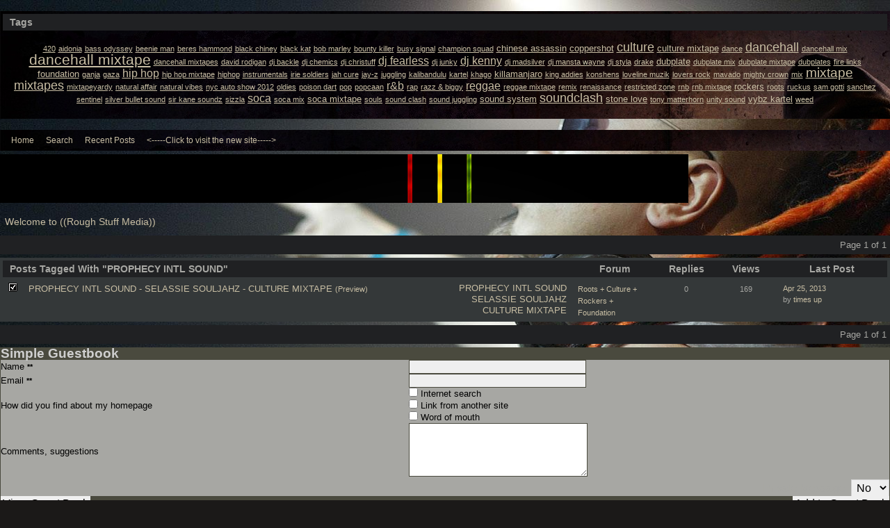

--- FILE ---
content_type: text/html; charset=UTF-8
request_url: https://roughstuffmedia.activeboard.com/forum.spark?aBID=142092&p=90&tag=PROPHECY+INTL+SOUND
body_size: 12149
content:
			<!DOCTYPE HTML PUBLIC "-//W3C//DTD HTML 4.01//EN" "http://www.w3.org/TR/html4/strict.dtd">
			<html xmlns="http://www.w3.org/1999/xhtml">
					
					
			<head>
				
				
		
				<meta property="og:image" content="https://www.sparklit.com/secure/image/forum/activeboard_icon_200.png" />


		<meta name="generator" content="ActiveBoard" />
				<meta http-equiv="Content-Type"	content="text/html; charset=UTF-8">
				<meta name="description" content="RoughStuffMedia.com is the ultimate hub for all things media related on the internet.
Free mixtapes, free promotions, chat rooms, social Networking s">
				<meta name="keywords" content="reggae, music,  media, dancehall, stageshow, jamaica, bobmarley, mixtapes, albums, vybz kartel, beenieman, mavado, bounty killer, marley, sound clash">
				


		<title>Welcome to ((Rough Stuff Media))</title>
		
		<link rel="stylesheet" href="/templates/masterstyle.spark?aBID=142092&45c48cce2e2d7fbdea1afc51c7c6ad26&dev=1" type="text/css">
		<link rel="SHORTCUT ICON" href="http://remnantsarmy.webs.com/Rom%20R%20logo%20RED.jpg">
		
		
				
		<style id="ab-page-style" type="text/css">
/*
==================================================================
CUSTOM STYLES
==================================================================
*/

/* Place all custom style rules here for easy future reference */


		
/*
==================================================================
RESET CSS
==================================================================
*/
html,body{display:block;width:100%;color:#000;background:#FFF;}
body,div,dl,dt,dd,ul,ol,li,h1,h2,h3,h4,h5,h6,pre,code,form,fieldset,legend,input,textarea,p,blockquote,th,td{margin:0;padding:0;}
table{border-collapse:collapse;border-spacing:0;width:100%;}
fieldset,img{border:0;}
address,caption,cite,code,dfn,em,strong,th,var{font-style:normal;font-weight:normal;}
li {list-style:none;}
caption,th {text-align:left;}
h1,h2,h3,h4,h5,h6{font-size:100%;font-weight:normal;}
q:before,q:after{content:'';}
abbr,acronym {border:0;font-variant:normal;}
sup,sub {line-height:-1px;vertical-align: text-top;}
sub {vertical-align:text-bottom;}
input, textarea, select{font-family:inherit;font-size:inherit;font-weight:inherit;}

.clear { clear:both; margin:0; padding:0; height:0; line-height:0; }


/*
==================================================================
THEME SPECIFIC HTML ELEMENTS
==================================================================
*/

table {font-size:inherit;font:100%;}
pre,code,kbd,samp,tt {font-family:monospace;*font-size:108%;line-height:99%;}
abbr,acronym{border-bottom:1px dotted #000;cursor:help;}
em{font-style:italic;}
blockquote,ul,ol,dl{margin:1em;}
ol,ul,dl{margin-left:2em;}
ol li{list-style:decimal outside;}
ul li{list-style:disc outside;}
dl dd{margin-left:1em;}
th,td{padding:0px;}
th{font-weight:bold;text-align:center;}
caption{margin-bottom:.5em;text-align:center;}
p,fieldset,pre{margin-bottom:1em;}
optgroup{font-style:normal;font-weight:bold;}

input,select { padding: 0.1em 0.2em; background:#efefef; border: 1px solid #d1d1d1; }
textarea { border: 1px solid #d1d1d1; box-sizing:border-box;-moz-box-sizing:border-box;-webkit-box-sizing:border-box; }
textarea:focus { background:#F4F4F4; border:1px solid #a1a1a1; }



/*
==================================================================
BODY
==================================================================
*/

html,body {
	background: #1B1918 url(https://s3.amazonaws.com/themes.activeboard.com/14553?AWSAccessKeyId=1XXJBWHKN0QBQS6TGPG2&Expires=1767225600&Signature=voMjv6mxYhVDbl0kvVOAKCzDi%2FI%3D) top center fixed;
	background-attachment:fixed;
}
body {
	color: #A7A7A3; 
	font:16px Verdana, Arial, Helvetica, sans-serif;*font-size:small;*font:x-small;
	line-height:1em; 
	padding-bottom: 4em;
}
a:link, a:active, a:visited { color: #C8BEA4; text-decoration: none; }
a:hover, a:focus { color: #DFDACA; text-decoration: none; }

a.mod { font-weight: bold; color: #C8BEA4; }
a.mod:hover { font-weight: bold; }
a.admin { font-weight: bold; color: #DFDACA; }
a.admin:hover { font-weight: bold; }


/*
==================================================================
HEADERS
==================================================================
*/

h1{font-size:171%;}
h2{font-size:142%;}
h3{font-size:114%;}
h1{margin:1em 0;}
h2,h3{margin:1em 0 0.5em 0;}
h1,h2,h3,h4,h5,h6{font-family:"Trebuchet MS", Arial, Helvetica, sans-serif;}
h1,h2,h3,h4,h5,h6,strong{font-weight:bold;}

h1.pageHeader {
	position: relative;
	width: 980px !important;
	font-size: 171%;
	padding: 0.75em 0 0.5em 0;
	margin: 0 auto;
	color: #8A8A86;
}
.header {
	height:70px; margin: 0 0 .8em; width: 1000px; z-index: 500; position: relative; left: -10px; 
	border-radius: ; -moz-border-radius: ; -webkit-border-radius: ;
}
.header { background:  url(https://s3.amazonaws.com/themes.activeboard.com/2490?AWSAccessKeyId=1XXJBWHKN0QBQS6TGPG2&Expires=1767225600&Signature=dSQee3aSE%2FoYblN3fjrfshei08E%3D); }

.header-logo { text-align: center; margin-bottom: 5px; }


/*
==================================================================
CONTAINERS
==================================================================
*/

.wrap { padding: 0 20px; }
.container { width: 980px !important; margin: 0 auto; }

.gen { font-size: 0.85em; }
.genmed { font-size: 0.8em; }
.gensmall { font-size: 0.7em; }

.pager { text-align: right; padding: 5px; margin-bottom: 5px; background: #202123; }

.inline-section-wrap {}
.section-wrap { background: #343839; border:   ; border-radius:  -moz-border-radius: ; -webkit-border-radius: ; }
.section-wrap, .inline-section-wrap { margin-bottom: 5px; padding: 0.25em; }

.section-wrap, .inline-section-wrap {
	border-radius: ; -moz-border-radius: ; -webkit-border-radius: ;
}

.section-wrap .tr-odd .td, .section-wrap .tr-even .td { background: none; }



/*
==================================================================
TABLE
==================================================================
*/

.table {
	border-collapse: separate; 
	/*font-size: 0.85em;*/
	margin: 0;
}
.th {
	font-size: 0.9em; margin:0; padding:0.3em 0.5em;
	font-family: "Trebuchet MS", Arial, Helvetica, sans-serif;
	color: #A7A7A3;
	background: #202123 ;
}
.th a, .th a:active, .th a:visited { color: ; }
.th a:hover { color: ; }

.tr-odd .td { color: ; background: #2E3233 ; }
.tr-even .td { color: ; background:  ; }

.th-first { text-align: left; padding-left: 10px; }
.th-first.th-last { padding-right: 10px; }
.th-first, .tr-even .td-first { }
.th-last, .tr-even .td-last { }
.th-text { margin:0; padding:0; }

.td, .td-first, .td-last { /*font-size:0.85em;*/ padding: 0.1em 0.5em; }
.tr-first .td { padding-top: 0.5em; }
.td-error { text-align: center; }

.th-first { 
	border-radius:  0 0 ; 
	-moz-border-radius:  0 0 ; 
	-webkit-border-radius:  0 0 ;
}
.th-last {
	border-radius: 0   0;
	-moz-border-radius: 0   0;
	-webkit-border-radius: 0   0;
}
.th-first.th-last {
	border-radius: ; -moz-border-radius: ; -webkit-border-radius: ;
}



/*
==================================================================
FORUM & TOPIC TITLES
==================================================================
*/

a.forum-title, a.forum-title:visited { color: ;  }
a.forum-title:hover { color: ;  }

a.topic-title, a.topic-title:visited { color: ;  }
a.topic-title:hover { color: ;  }



/*
==================================================================
WIDGETS
==================================================================
*/

.widget {
	color: ;
	background: #343839 url(https://s3.amazonaws.com/themes.activeboard.com/2497?AWSAccessKeyId=1XXJBWHKN0QBQS6TGPG2&Expires=1767225600&Signature=8nkl6IBp4VS4wOP5Ziv1ebKTTms%3D);
	margin-bottom: 5px;
	padding: 0.25em;
	border:   ;
	border-radius: ; -moz-border-radius: ; -webkit-border-radius: ;
}
.widget-alt {
	color: ;
	background: #202123 ;
	margin-bottom: 5px;
	padding: 0.25em;
	border-radius: ; -moz-border-radius: ; -webkit-border-radius: ;
}


/* === forum news === */
.news-widget { float: left; }
.news-entry-widget .table { margin-bottom: 0 !important; }

/* === meta === */
.meta-widget { float: right; }

/* === menu === */
.menu-widget { padding: 0; color:#A7A7A3; background: !important; background-color:transparent !important; }
.menu-widget a, .menu-widget a:visited { color:#C8BEA4; }
.menu-widget a:hover { color:#DFDACA; }
.menu-widget .table { margin: 0 !important; width: auto !important; }
.menu-widget .table .ab_menu_item, .menu-widget .table .ab_menu_item_hover { font-size: 12px; padding:  0.25em 0.75em 0.25em 0; text-align: left; width: auto !important; }
.menu-widget .table .ab_menu_item { background: ; }
.menu-widget .table .ab_menu_item_hover { background: ; }
.menu-widget .table .ab_menu_sub_item_div { z-index: 1000; }
.menu-widget .table .ab_menu_sub_item { font-size: 12px; padding:  0.25em 0.5em; background:#343839 ; width: 200px; }
.menu-widget .table .ab_menu_sub_item_hover { background:#343839 ; padding:  0.25em 0.5em; width: 200px; }
.menu-widget .table .ab_menu_sub_item a, .menu-widget .ab_menu_sub_item a:visited { color:; }
.menu-widget .table .ab_menu_sub_item a:hover { color:; } 

/* === chatbox === */
.chatbox-widget { }
.chatbox-nav { padding: 2px; text-align: center; }
.chatbox-text { margin: 0; }
.chatbox-text td { padding: 0px; }
.chatbox-input { font-size: 12px; width: 100%; border: 0px solid black; padding: 2px 2px 2px 5px; height: 16px; box-sizing: border-box; }
.chatbox-widget .table > tbody > tr > td { padding: 2px; }
.chatbox-widget .table > tbody .tr-last {}
.chatbox-widget .chatboxrow-even {}
.chatbox-widget .chatboxrow-odd { background-color: #2E3233; }
.chatbox-options { text-align: right; }
.chatboxrow td { line-height: 1; }

/* === chatbox emoticons === */
.emote-selector { height: 24px; width: 26px; padding-right: 5px; display: table-cell; }
.emote-selector a { height: 24px; width: 16px; display: table-cell; vertical-align: middle; }
.emote-selector img { border: 0; padding: 0; margin: 0; vertical-align: middle; margin-top: -7px; }
.emoticon-chat-widget { background: #202123; }
.emoticon-chat-widget table { margin: 0; }
.emoticon-chat-widget td { padding: 2px; }
.emoticon-chat-widget #custom-tab, .emoticon-chat-widget #default-tab { padding: 5px; }
.emoticon-chat-widget #custom-tab.selected, .emoticon-chat-widget #default-tab.selected { text-decoration: underline; }

/* === forum list === */
.forum-options { float: right; }
.forum-title { font-size: 0.8em; }
.forum-description { font-size: 11px; margin: 0; }
.forum-subforums { font-size: 11px; }
.forum-topics, .forum-posts { text-align: center; }
.forum-lastpost { padding-left: 10px; padding-right: 10px; }

/* === topic list === */
.topic-info, .forum-info, .topic-status, .topic-forum, .topic-startedby, .topic-lastpost, .topic-views, .topic-rating, .topic-replies { vertical-align:top; padding-top:5px; }
.topic-title { font-size: 0.8em; }
.topic-replies, .topic-views { text-align: center; }
.topic-lastpost { padding: 6px 10px 0; }
.postdetails { font-size: 0.7em; }
.topics-preview q { padding: 10px; font-size: 0.8em; display: block; text-align: center; }
.postbody q { padding: 10px; font-size: 12px; display: block; }
.postbody q::before { content: '" '; }
.postbody q::after { content: ' "'; }
.topics-preview .postbody { background: none; }
.topics-preview .moderatelinks { text-align: right; }

.forum-page-wrap { text-align: left; }
.forum-page-title { font-weight: bold; }
.forum-page-title h2 { font-size: 18px; }
.forum-page-desc { margin-top: 5px; }
.subforum-buttons { float: right; }
.subforum-admin-options { float: right; }

/* === blog forum topic list === */
.blog-section-wrap { text-align: left; }
.blog-section-wrap .section-wrap { background: #202123; }
.blog-section-wrap .section-wrap, .blog-section-wrap .inline-section-wrap { padding: 10px; }
.blog-section-wrap .topic-info { font-size: 0.75em; }
.blog-topic-title { margin-top: 5px; margin-bottom: 10px; }
.blog-topic-title .topic-title { }
.blog-topic-content { padding: 5px; }
.blog-topic-tags { float: right; }
.blog-topic-tags > div.genmed { max-width: 100% !important; }


/* === general list widget css === */
.topics td, .subforums td, .category td { padding-top: 0.5em; }


/* ===  topic view === */
.thread td { vertical-align: top; }
.thread-title-wrap { text-align: left; }
.thread-title h2 { font-size: 18px; }
.thread-buttons { float:right; }
.inline-pager { text-align: right; }
.comment-subject { margin: 0; }
.comment-content { padding: 5px; }
.comment-content { min-height: 170px; }
.comment-meta { padding: 5px; }
.comment-body, .comment-signature { padding: 0.5em 0; }
.comment-meta-author { font-size: 1.2em; }
.comment-meta-author, .comment-meta-avatar, .comment-meta-rank { margin-bottom: 10px; }
.comment-meta-details { color: #989D3C; }
.comment-meta-pending { margin-bottom: 10px; text-align: center; }
.comment-meta-rating { float: left;  }
.comment-taglist { padding: 5px; }

/* === poll === */
.poll-widget { width: 400px; margin: 0 auto; text-align: center; }


/* === forum messages === */
.messages-widget { padding: 10px; }
.messages-widget .table { margin: 0 !important; } 
.messages-widget .message-content { text-align: center; }

/* === breadcrumb === */
.breadcrumb-widget { 
	text-align: left; padding: 0.5em;
	background: none;
	/*background: #202123;*/ 
	/*border-radius:  -moz-border-radius: ; -webkit-border-radius: ;*/ 
}

/* === statistics === */
.stats-widget {}
.stats-widget .table { margin-bottom: 0 !important; }

/* === community funding === */
.funding-widget {}
.funding-widget .table { margin-bottom: 0 !important; }

/* === jumplink === */
.jumplink-widget { text-align: right; }

/* === quickreply === */
.quickreply-widget {}

/* === tag cloud === */
.tagcloud-widget { margin: 1em auto; }
.tagcloud-widget .td-first.td-last { padding: 1em; }

/* === search === */
.search-widget {}

/* === profile section === */
.profile-widget { background: none; padding: 0; }
.profile-widget .profile-menu.widget {  }
.profile-widget .inline-widget { margin-bottom: 0; }

/* === calendar === */
.calendar-widget .table { border-collapse: collapse; }
.calendar-month {}
.calendar-month { padding: 10px; text-align: center; }
.calendar-cell-active { border: 1px solid black; }
.calendar-cell-empty { border: 1px solid black; background: #202123; }
.calendar-cell-today { background: #202123; }
.calendar-holiday-text { font-style: italic; }
.calendar-event-list { margin-left: 10px !important; padding-left: 10px !important; }
.calendar-event-list li { list-style-image: inherit; list-style-position: inside: list-style-type: inherit; }
.calendar-weekly-startrow {}
.calendar-weekly-startrow th { padding: 5px; }
.calendar-weekly-endrow td { padding-bottom: 15px; }

/* === member list === */
.memberlist-widget thead th { text-align: left; padding:2px 5px; }

/* === forum info === */
.forum-info-widget {}
.forum-info-widget .table, .legend-widget .table { width: 300px; margin:0; }

/* === legend === */
.legend-widget {}
.legend-widget .td { font-size: 12px; padding: 0.1em 0.5em; }

/* === preview-widget === */
.preview-widget.widget { padding: 0; }


/* ===  === */
.pm-widget .tr.read .td { background: #2E3233 ; }
.pm-widget .td { padding-bottom: 0.25em; padding-top: 0.25em; }
.pm-widget .preview-content { font-style: italic; }
.pm-widget .participants, .pm-widget .preview { margin-top: 0.25em; margin-bottom: 0.25em; }
.pm-message-box {}

/* ===  === */
/* ===  === */



/*
==================================================================
MISC
==================================================================
*/

/* === promotional, rss, subscribe-to-forum images === */
.subforum-imagelinks { text-align: right; }



/*
==================================================================
YUI TABS
==================================================================
*/

.yui-skin-sam .yui-navset .yui-content { margin-bottom: 10px; }
.yui-navset .yui-nav, .yui-navset .yui-nav li, .yui-navset .yui-nav li em, .yui-navset .yui-nav ul {}

.yui-skin-sam .yui-navset .yui-nav,.yui-skin-sam .yui-navset .yui-navset-top .yui-nav{border-color:transparent;}
.yui-skin-sam .yui-navset .yui-nav a,.yui-skin-sam .yui-navset .yui-navset-top .yui-nav a{border-width:1px;border-style:solid;}
.yui-skin-sam .yui-navset .yui-nav .selected a,.yui-skin-sam .yui-navset .yui-nav .selected a:focus,.yui-skin-sam .yui-navset .yui-nav .selected a:hover{background-color: url(https://s3.amazonaws.com/themes.activeboard.com/2497?AWSAccessKeyId=1XXJBWHKN0QBQS6TGPG2&Expires=1767225600&Signature=8nkl6IBp4VS4wOP5Ziv1ebKTTms%3D);}
.yui-skin-sam .yui-navset .yui-nav a:hover,.yui-skin-sam .yui-navset .yui-nav a:focus{background:url(https://s3.amazonaws.com/themes.activeboard.com/2497?AWSAccessKeyId=1XXJBWHKN0QBQS6TGPG2&Expires=1767225600&Signature=8nkl6IBp4VS4wOP5Ziv1ebKTTms%3D);}
.yui-skin-sam .yui-navset .yui-content{ border-width: 1px; border-style: solid; }
.yui-skin-sam .yui-navset .yui-content,.yui-skin-sam .yui-navset .yui-navset-top .yui-content{border-color:url(https://s3.amazonaws.com/themes.activeboard.com/2497?AWSAccessKeyId=1XXJBWHKN0QBQS6TGPG2&Expires=1767225600&Signature=8nkl6IBp4VS4wOP5Ziv1ebKTTms%3D);}
.yui-skin-sam .yui-navset-left .yui-content{border-color:transparent;}
.yui-skin-sam .yui-navset-bottom .yui-content,.yui-skin-sam .yui-navset .yui-navset-bottom .yui-content{border-color:transparent;}
.yui-skin-sam .yui-navset .yui-nav a,.yui-skin-sam .yui-navset .yui-navset-top .yui-nav a{border:1px solid url(https://s3.amazonaws.com/themes.activeboard.com/2497?AWSAccessKeyId=1XXJBWHKN0QBQS6TGPG2&Expires=1767225600&Signature=8nkl6IBp4VS4wOP5Ziv1ebKTTms%3D);}
.yui-skin-sam .yui-navset .yui-nav a em,.yui-skin-sam .yui-navset .yui-navset-top .yui-nav a em{border:1px solid url(https://s3.amazonaws.com/themes.activeboard.com/2497?AWSAccessKeyId=1XXJBWHKN0QBQS6TGPG2&Expires=1767225600&Signature=8nkl6IBp4VS4wOP5Ziv1ebKTTms%3D);}



.yui-navset .yui-nav li,.yui-navset .yui-navset-top .yui-nav li,.yui-navset .yui-navset-bottom .yui-nav li{margin:0 .5em 0 0;}
.yui-navset-left .yui-nav li,.yui-navset-right .yui-nav li{margin:0 0 .5em;}
.yui-navset .yui-content .yui-hidden{position:absolute;left:-999999px;visibility:hidden;}
.yui-navset .yui-navset-left .yui-nav,.yui-navset .yui-navset-right .yui-nav,.yui-navset-left .yui-nav,.yui-navset-right .yui-nav{width:6em;}
.yui-navset-top .yui-nav,.yui-navset-bottom .yui-nav{width:auto;}.yui-navset .yui-navset-left,.yui-navset-left{padding:0 0 0 6em;}
.yui-navset-right{padding:0 6em 0 0;}
.yui-navset-top,.yui-navset-bottom{padding:auto;}
.yui-nav,.yui-nav li{margin:0;padding:0;list-style:none;}
.yui-navset li em{font-style:normal;}
.yui-navset{position:relative;zoom:1;}
.yui-navset .yui-content,.yui-navset .yui-content div{zoom:1;}
.yui-navset .yui-content:after{content:'';display:block;clear:both;}
.yui-navset .yui-nav li,.yui-navset .yui-navset-top .yui-nav li,.yui-navset .yui-navset-bottom .yui-nav li{display:inline-block;display:-moz-inline-stack;*display:inline;vertical-align:bottom;cursor:pointer;zoom:1;}
.yui-navset-left .yui-nav li,.yui-navset-right .yui-nav li{display:block;}
.yui-navset .yui-nav a{position:relative;}
.yui-navset .yui-nav li a,.yui-navset-top .yui-nav li a,.yui-navset-bottom .yui-nav li a{display:block;display:inline-block;vertical-align:bottom;zoom:1;}
.yui-navset-left .yui-nav li a,.yui-navset-right .yui-nav li a{display:block;}
.yui-navset-bottom .yui-nav li a{vertical-align:text-top;}
.yui-navset .yui-nav li a em,.yui-navset-top .yui-nav li a em,.yui-navset-bottom .yui-nav li a em{display:block;}
.yui-navset .yui-navset-left .yui-nav,.yui-navset .yui-navset-right .yui-nav,.yui-navset-left .yui-nav,.yui-navset-right .yui-nav{position:absolute;z-index:1;}
.yui-navset-top .yui-nav,.yui-navset-bottom .yui-nav{position:static;}
.yui-navset .yui-navset-left .yui-nav,.yui-navset-left .yui-nav{left:0;right:auto;}
.yui-navset .yui-navset-right .yui-nav,.yui-navset-right .yui-nav{right:0;left:auto;}
.yui-skin-sam .yui-navset .yui-nav,.yui-skin-sam .yui-navset .yui-navset-top .yui-nav{border-style:solid;border-width:0 0 0px;zoom:1;}
.yui-skin-sam .yui-navset .yui-nav li,.yui-skin-sam .yui-navset .yui-navset-top .yui-nav li{margin:0 .16em 0 0;padding:1px 0 0;zoom:1;}
.yui-skin-sam .yui-navset .yui-nav .selected,.yui-skin-sam .yui-navset .yui-navset-top .yui-nav .selected{margin:0 .16em 0 0;}
.yui-skin-sam .yui-navset .yui-nav a,.yui-skin-sam .yui-navset .yui-navset-top .yui-nav a{border-width:0 1px;position:relative;text-decoration:none;}
.yui-skin-sam .yui-navset .yui-nav a em,.yui-skin-sam .yui-navset .yui-navset-top .yui-nav a em{border-width:1px 0 0;cursor:hand;padding:.25em .75em;left:0;right:0;bottom:0;top:-1px;position:relative;}
.yui-skin-sam .yui-navset .yui-nav .selected a,.yui-skin-sam .yui-navset .yui-nav .selected a:focus,.yui-skin-sam .yui-navset .yui-nav .selected a:hover{}
.yui-skin-sam .yui-navset .yui-nav a:hover,.yui-skin-sam .yui-navset .yui-nav a:focus{outline:0;}
.yui-skin-sam .yui-navset .yui-nav .selected a em{padding:.35em .75em;}
.yui-skin-sam .yui-navset .yui-nav .selected a,.yui-skin-sam .yui-navset .yui-nav .selected a em{}
.yui-skin-sam .yui-navset .yui-content{}
.yui-skin-sam .yui-navset .yui-content,.yui-skin-sam .yui-navset .yui-navset-top .yui-content{border-width:1px;border-style:solid;padding:.25em .5em;}
.yui-skin-sam .yui-navset-left .yui-nav,.yui-skin-sam .yui-navset .yui-navset-left .yui-nav,.yui-skin-sam .yui-navset .yui-navset-right .yui-nav,.yui-skin-sam .yui-navset-right .yui-nav{border-width:0 5px 0 0;Xposition:absolute;top:0;bottom:0;}
.yui-skin-sam .yui-navset .yui-navset-right .yui-nav,.yui-skin-sam .yui-navset-right .yui-nav{border-width:0 0 0 5px;}
.yui-skin-sam .yui-navset-left .yui-nav li,.yui-skin-sam .yui-navset .yui-navset-left .yui-nav li,.yui-skin-sam .yui-navset-right .yui-nav li{margin:0 0 .16em;padding:0 0 0 1px;}.yui-skin-sam .yui-navset-right .yui-nav li{padding:0 1px 0 0;}
.yui-skin-sam .yui-navset-left .yui-nav .selected,.yui-skin-sam .yui-navset .yui-navset-left .yui-nav .selected{margin:0 -1px .16em 0;}
.yui-skin-sam .yui-navset-right .yui-nav .selected{margin:0 0 .16em -1px;}
.yui-skin-sam .yui-navset-left .yui-nav a,.yui-skin-sam .yui-navset-right .yui-nav a{border-width:1px 0;}
.yui-skin-sam .yui-navset-left .yui-nav a em,.yui-skin-sam .yui-navset .yui-navset-left .yui-nav a em,.yui-skin-sam .yui-navset-right .yui-nav a em{border-width:0 0 0 1px;padding:.2em .75em;top:auto;left:-1px;}
.yui-skin-sam .yui-navset-right .yui-nav a em{border-width:0 1px 0 0;left:auto;right:-1px;}
.yui-skin-sam .yui-navset-left .yui-nav a,.yui-skin-sam .yui-navset-left .yui-nav .selected a,.yui-skin-sam .yui-navset-left .yui-nav a:hover,.yui-skin-sam .yui-navset-right .yui-nav a,.yui-skin-sam .yui-navset-right .yui-nav .selected a,.yui-skin-sam .yui-navset-right .yui-nav a:hover,.yui-skin-sam .yui-navset-bottom .yui-nav a,.yui-skin-sam .yui-navset-bottom .yui-nav .selected a,.yui-skin-sam .yui-navset-bottom .yui-nav a:hover{background-image:none;}
.yui-skin-sam .yui-navset-left .yui-content{border-width:1px;border-style:solid;}
.yui-skin-sam .yui-navset-bottom .yui-nav,.yui-skin-sam .yui-navset .yui-navset-bottom .yui-nav{border-width:5px 0 0;}
.yui-skin-sam .yui-navset .yui-navset-bottom .yui-nav .selected,.yui-skin-sam .yui-navset-bottom .yui-nav .selected{margin:0 .16em 0 0;}
.yui-skin-sam .yui-navset .yui-navset-bottom .yui-nav li,.yui-skin-sam .yui-navset-bottom .yui-nav li{padding:0 0 1px 0;vertical-align:top;}
.yui-skin-sam .yui-navset .yui-navset-bottom .yui-nav a em,.yui-skin-sam .yui-navset-bottom .yui-nav a em{border-width:0 0 1px;top:auto;bottom:-1px;}
.yui-skin-sam .yui-navset-bottom .yui-content,.yui-skin-sam .yui-navset .yui-navset-bottom .yui-content{border-width:1px;border-style:solid;}






</style>            <script type="text/javascript" src="/js.ln/jquery/js/jquery-1.8.2.min.js"></script>
            		
		<script type='text/javascript'>

				$(document).ready(function(){
			$("#popupContactClose").click(function(){
				disablePopup();
			});
			$("#backgroundPopup").click(function(){
				disablePopup();
			});
			$(document).keyup(function(e){
				if(e.keyCode==27 && popupStatus==1){
					disablePopup();
				}
			});
			 
			$(window).resize(function(){
				if(popupStatus==1){
					centerPopup();
				}	
			});
		});
		
		function toggle(obj) {
			var el = document.getElementById(obj);
			if ( el.style.display != 'none' ) {
				el.style.display = 'none';
			}
			else {
				el.style.display = '';
			}
		}

		
			function checkBoxes()
			{
				var items = document.getElementsByName('topicMoveDelete[]');
				var list = '';
				var firstElement = 0;
				

				
				for(var i=0; i< items.length; i++)
				{
					if(items[i].checked)
					{
						if(firstElement==0)
							list += items[i].value;
						else
							list += ';'+items[i].value;
						firstElement++;
					}
				}
				
				if(list.length < 1){
					alert("Please select one or more topics.");
					return false;
				}
				
				document.getElementById('checkedBoxes').value = list;
				return true;
			}

			function setTopicFormAction(action){
				document.topicAction.action = action;
			}

			function setButtonIMG(image,id) {
				document.getElementById(id).src = image;
			}
			
			//----------------------------------------------------------------------------------
			//		Comment menu JS
			//----------------------------------------------------------------------------------
			var hideMenu = new Array();
			function findCommentOptionMenuItem(id) {
				var i;
				for (i=0; i<hideMenu.length; i++) {
					if (hideMenu[i][0] == id) {
						return i;
					}
				}
				hideMenu.push(new Array(id,'0'));
				return hideMenu.length-1;
			}
			function showCommentOptionMenu(id, btn) {
				hideMenu[findCommentOptionMenuItem(id)][1] = '0';
			}
			function hideCommentOptionMenu(id) {
				if (document.getElementById(id)) {
					hideMenu[findCommentOptionMenuItem(id)][1] = '1';
					var t=setTimeout("closeCommentOptionMenu('"+id+"')",333);
				}
			}
			function closeCommentOptionMenu(id) {
				if (hideMenu[findCommentOptionMenuItem(id)][1] == '1') {
					document.getElementById(id).style.display='none';
				}
				hideMenu[findCommentOptionMenuItem(id)][1] = '0';
			}
			function toggleCommentOptionMenu(id, btn)
			{
				var menuSel = $('#'+id);
				menuSel.css('position','absolute');
				if (menuSel.css('display') == 'none')
				{
					menuSel.css('left', '-9999px');
					menuSel.show();
					
					var f = parseInt(menuSel.css('font-size'));
					if (f < 12)
						f = 12;
					var width = f * 10;
					menuSel.css('width', width+'px');
					
					var buttonSel = $(btn);
					
					menuSel.css('top', (buttonSel.outerHeight() + 5) + 'px');
					menuSel.css('left', (buttonSel.outerWidth() - menuSel.outerWidth()) + 'px');
				}
				else
				{
					menuSel.hide();
				}
			}

			//----------------------------------------------------------------------------------
			//		Tag UI JS
			//----------------------------------------------------------------------------------
			var hideTagMenu = new Array();
			function findTagOptionMenuItem(id) {
				var i;
				for (i=0; i<hideTagMenu.length; i++) {
					if (hideTagMenu[i][0] == id) {
						return i;
					}
				}
				hideTagMenu.push(new Array(id,'0','0'));
				return hideTagMenu.length-1;
			}
			function showTagOptionMenu(id) {
				hideTagMenu[findTagOptionMenuItem(id)][1] = '0';
			}
			function hideTagOptionMenu(id) {
				if (document.getElementById(id)) {
					hideTagMenu[findTagOptionMenuItem(id)][1] = '1';
					var t=setTimeout("closeTagOptionMenu('"+id+"')",333);
				}
			}
			function closeTagOptionMenu(id) {
				index = findTagOptionMenuItem(id);
				//console.log(hideTagMenu[index][0]+" "+hideTagMenu[index][1]+" "+hideTagMenu[index][2]);
				if (hideTagMenu[index][1] == '1' && hideTagMenu[index][2] != '1') {
					document.getElementById(id).style.display='none';
					hideTagMenu[findTagOptionMenuItem(id)][1] = '0';
				}
			}
			function toggleTagOptionMenu(id, tagMenuButton, tagMenuInput) {
				//var tagMenu = document.getElementById(id);
				var tagMenuSel = $('#'+id);
				//if (tagMenu.style.display == 'none') {
				if (tagMenuSel.css('display') == 'none') {
					
					var tagMenuButtonSel = $(tagMenuButton),
						x = tagMenuButtonSel.position().left + tagMenuButtonSel.width(),
						y = tagMenuButtonSel.position().top - tagMenuButtonSel.height() - 8;
					
					
					//var tagMenuButtonRegion = YAHOO.util.Region.getRegion(tagMenuButton);
					//var x = tagMenuButtonRegion.right;
					//var y = tagMenuButtonRegion.top;
					//y -= tagMenuButtonRegion.height - 8;

					//tagMenu.style.display = 'block'; // without this 'w' will be NaN
					tagMenuSel.show();

					var w = tagMenuSel.width(),
						h = tagMenuSel.height();
					//var tagMenuRegion = YAHOO.util.Region.getRegion(tagMenu);
					//var w = tagMenuRegion.width;
					//var h = tagMenuRegion.height;
					
					x += 4;

					rx = x + w;
					if (rx > $(document).width()) {
						x -= w;
						y = tagMenuButtonSel.position().top + tagMenuButtonSel.height() + 4;
					}
						
					by = y + h;
					if (by > $(document).height()) {
						y = tagMenuButtonSel.position().top - h - 4;
					}

					tagMenuSel.css('left', x.toString()+'px');
					tagMenuSel.css('top', y.toString()+'px');
					//tagMenu.style.left = x.toString()+'px';
					//tagMenu.style.top = y.toString()+'px';

					document.getElementById(tagMenuInput).focus();
				} else {
					tagMenuSel.hide();
					//tagMenu.style.display = 'none';
				}
			}
			function justRegisterRightClickForTagOptionMenu(id) {
				hideTagMenu[findTagOptionMenuItem(id)][2] = '1';
			}
			function registerRightClickForTagOptionMenu(id) {
				hideTagMenu[findTagOptionMenuItem(id)][2] = '1';
				var t=setTimeout("justClearRightClickForTagOptionMenu('"+id+"')",3000);
			}
			function justClearRightClickForTagOptionMenu(id) {
				hideTagMenu[findTagOptionMenuItem(id)][2] = '0';
			}
			function clearRightClickForTagOptionMenu(id) {
				hideTagMenu[findTagOptionMenuItem(id)][2] = '0';
				closeTagOptionMenu(id);
			}
		</script>	
					<script type="text/javascript">
				customPos = -1;
				
				function hilite(e, c) {
					if (e && c)
						e.className=c;
				}
				
				function lolite(e, c) {
					if (e && c)
						e.className=c;
				}
			</script>
	
						<script type="text/javascript">
				var curTopicIDForTagCallback = null;
				function recordTopicTag(aBID, topicID, abKey, image) {
					var tagSel = $('#tagInput'+topicID),
						tagAddButtonSel = $('#tagInputAddButton'+topicID);
					var tag = tagSel.val();

					tagSel.val('');
					tagAddButtonSel.attr('src', image);
					
					if (tag !== null && tag !== undefined && tag.length > 0) {
						curTopicIDForTagCallback = topicID;
						var postData = "aBID="+aBID+"&topicID="+topicID+"&tag="+encodeURI(tag).replace(/\+/g, "%2B")+"&abKey="+abKey+"&action=83";
						$.get('/tagit.spark?'+postData, handleTagSuccess);
					}
				}

				function removeTopicTag(tagID, aBID, topicID, abKey, image) {
					var tagSel = $('#tag'+tagID);
					tagSel.attr('src', image);
					
					if (tagID !== null && tagID !== undefined) {
						curTopicIDForTagCallback = topicID;
						var postData = "aBID="+aBID+"&topicID="+topicID+"&tagID="+tagID+"&abKey="+abKey+"&action=70"; 
						$.get('/tagit.spark?'+postData, handleTagSuccess);
					}
				}
				
				var handleTagSuccess = function(data) {
					document.getElementById("tagUI"+curTopicIDForTagCallback).innerHTML = data; 
					toggleTagOptionMenu("tagsMenu"+curTopicIDForTagCallback, document.getElementById("tagsMenuButton"+curTopicIDForTagCallback), "tagInput"+curTopicIDForTagCallback);
				};
			</script>
		            <script type="text/javascript">
                $(document).ready(function () {
                    var lock;
                    $(this).on('mousemove', function () {
                        if (!lock) {
                            lock = true;
                            $.ajax({
                                'type': 'POST',
                                'dataType': 'json',
                                'url': '//roughstuffmedia.activeboard.com/forum.spark?a=118',
                                'data': {
                                    'aBID': 142092,
                                    'rt': 2,
                                    'a': 118,

                                    'ID': -1, 

                                }
                            });
                            setTimeout(function () {
                                lock = false;
                            }, 420000);
                        }
                    });
                });
            </script>
            		</head>
		<body id="abBodyTag" bgcolor="#D0D0D0" text="#000000" 
		link="#000000" vlink="#000000" 		      style="margin: 0" class="default">
		<div id="uWrap" class="uWrap">
		 
    
    

      <div class="tagcloud-widget widget">		<table class="borderline table" width="600" style="text-align: center" >
			<thead>
				<tr class="tr tr-first tr-last">
					<th class="thCornerL th th-first th-last">
						<div class="th-text">Tags</div>
					</th>
				</tr>
			<thead>
			<tbody>
				<tr>
					<td class="row1 borderline td td-first td-last">
				
		
		<a href="//roughstuffmedia.activeboard.com/forum.spark?aBID=142092&p=90&tag=420" style="font-size: 0.7em; font-weight: normal; text-decoration: none;"><u>420</u></a> <a href="//roughstuffmedia.activeboard.com/forum.spark?aBID=142092&p=90&tag=aidonia" style="font-size: 0.7em; font-weight: normal; text-decoration: none;"><u>aidonia</u></a> <a href="//roughstuffmedia.activeboard.com/forum.spark?aBID=142092&p=90&tag=bass+odyssey" style="font-size: 0.7em; font-weight: normal; text-decoration: none;"><u>bass odyssey</u></a> <a href="//roughstuffmedia.activeboard.com/forum.spark?aBID=142092&p=90&tag=beenie+man" style="font-size: 0.7em; font-weight: normal; text-decoration: none;"><u>beenie man</u></a> <a href="//roughstuffmedia.activeboard.com/forum.spark?aBID=142092&p=90&tag=beres+hammond" style="font-size: 0.7em; font-weight: normal; text-decoration: none;"><u>beres hammond</u></a> <a href="//roughstuffmedia.activeboard.com/forum.spark?aBID=142092&p=90&tag=black+chiney" style="font-size: 0.7em; font-weight: normal; text-decoration: none;"><u>black chiney</u></a> <a href="//roughstuffmedia.activeboard.com/forum.spark?aBID=142092&p=90&tag=black+kat" style="font-size: 0.7em; font-weight: normal; text-decoration: none;"><u>black kat</u></a> <a href="//roughstuffmedia.activeboard.com/forum.spark?aBID=142092&p=90&tag=bob+marley" style="font-size: 0.7em; font-weight: normal; text-decoration: none;"><u>bob marley</u></a> <a href="//roughstuffmedia.activeboard.com/forum.spark?aBID=142092&p=90&tag=bounty+killer" style="font-size: 0.7em; font-weight: normal; text-decoration: none;"><u>bounty killer</u></a> <a href="//roughstuffmedia.activeboard.com/forum.spark?aBID=142092&p=90&tag=busy+signal" style="font-size: 0.7em; font-weight: normal; text-decoration: none;"><u>busy signal</u></a> <a href="//roughstuffmedia.activeboard.com/forum.spark?aBID=142092&p=90&tag=champion+squad" style="font-size: 0.7em; font-weight: normal; text-decoration: none;"><u>champion squad</u></a> <a href="//roughstuffmedia.activeboard.com/forum.spark?aBID=142092&p=90&tag=chinese+assassin" style="font-size: 0.8em; font-weight: normal; text-decoration: none;"><u>chinese assassin</u></a> <a href="//roughstuffmedia.activeboard.com/forum.spark?aBID=142092&p=90&tag=coppershot" style="font-size: 0.8em; font-weight: normal; text-decoration: none;"><u>coppershot</u></a> <a href="//roughstuffmedia.activeboard.com/forum.spark?aBID=142092&p=90&tag=culture" style="font-size: 1.1em; font-weight: normal; text-decoration: none;"><u>culture</u></a> <a href="//roughstuffmedia.activeboard.com/forum.spark?aBID=142092&p=90&tag=culture+mixtape" style="font-size: 0.8em; font-weight: normal; text-decoration: none;"><u>culture mixtape</u></a> <a href="//roughstuffmedia.activeboard.com/forum.spark?aBID=142092&p=90&tag=dance" style="font-size: 0.7em; font-weight: normal; text-decoration: none;"><u>dance</u></a> <a href="//roughstuffmedia.activeboard.com/forum.spark?aBID=142092&p=90&tag=dancehall" style="font-size: 1.1em; font-weight: normal; text-decoration: none;"><u>dancehall</u></a> <a href="//roughstuffmedia.activeboard.com/forum.spark?aBID=142092&p=90&tag=dancehall+mix" style="font-size: 0.7em; font-weight: normal; text-decoration: none;"><u>dancehall mix</u></a> <a href="//roughstuffmedia.activeboard.com/forum.spark?aBID=142092&p=90&tag=dancehall+mixtape" style="font-size: 1.3em; font-weight: normal; text-decoration: none;"><u>dancehall mixtape</u></a> <a href="//roughstuffmedia.activeboard.com/forum.spark?aBID=142092&p=90&tag=dancehall+mixtapes" style="font-size: 0.7em; font-weight: normal; text-decoration: none;"><u>dancehall mixtapes</u></a> <a href="//roughstuffmedia.activeboard.com/forum.spark?aBID=142092&p=90&tag=david+rodigan" style="font-size: 0.7em; font-weight: normal; text-decoration: none;"><u>david rodigan</u></a> <a href="//roughstuffmedia.activeboard.com/forum.spark?aBID=142092&p=90&tag=dj+backle" style="font-size: 0.7em; font-weight: normal; text-decoration: none;"><u>dj backle</u></a> <a href="//roughstuffmedia.activeboard.com/forum.spark?aBID=142092&p=90&tag=dj+chemics" style="font-size: 0.7em; font-weight: normal; text-decoration: none;"><u>dj chemics</u></a> <a href="//roughstuffmedia.activeboard.com/forum.spark?aBID=142092&p=90&tag=dj+christuff" style="font-size: 0.7em; font-weight: normal; text-decoration: none;"><u>dj christuff</u></a> <a href="//roughstuffmedia.activeboard.com/forum.spark?aBID=142092&p=90&tag=dj+fearless" style="font-size: 1em; font-weight: normal; text-decoration: none;"><u>dj fearless</u></a> <a href="//roughstuffmedia.activeboard.com/forum.spark?aBID=142092&p=90&tag=dj+junky" style="font-size: 0.7em; font-weight: normal; text-decoration: none;"><u>dj junky</u></a> <a href="//roughstuffmedia.activeboard.com/forum.spark?aBID=142092&p=90&tag=dj+kenny" style="font-size: 1em; font-weight: normal; text-decoration: none;"><u>dj kenny</u></a> <a href="//roughstuffmedia.activeboard.com/forum.spark?aBID=142092&p=90&tag=dj+madsilver" style="font-size: 0.7em; font-weight: normal; text-decoration: none;"><u>dj madsilver</u></a> <a href="//roughstuffmedia.activeboard.com/forum.spark?aBID=142092&p=90&tag=dj+mansta+wayne" style="font-size: 0.7em; font-weight: normal; text-decoration: none;"><u>dj mansta wayne</u></a> <a href="//roughstuffmedia.activeboard.com/forum.spark?aBID=142092&p=90&tag=dj+styla" style="font-size: 0.7em; font-weight: normal; text-decoration: none;"><u>dj styla</u></a> <a href="//roughstuffmedia.activeboard.com/forum.spark?aBID=142092&p=90&tag=drake" style="font-size: 0.7em; font-weight: normal; text-decoration: none;"><u>drake</u></a> <a href="//roughstuffmedia.activeboard.com/forum.spark?aBID=142092&p=90&tag=dubplate" style="font-size: 0.8em; font-weight: normal; text-decoration: none;"><u>dubplate</u></a> <a href="//roughstuffmedia.activeboard.com/forum.spark?aBID=142092&p=90&tag=dubplate+mix" style="font-size: 0.7em; font-weight: normal; text-decoration: none;"><u>dubplate mix</u></a> <a href="//roughstuffmedia.activeboard.com/forum.spark?aBID=142092&p=90&tag=dubplate+mixtape" style="font-size: 0.7em; font-weight: normal; text-decoration: none;"><u>dubplate mixtape</u></a> <a href="//roughstuffmedia.activeboard.com/forum.spark?aBID=142092&p=90&tag=dubplates" style="font-size: 0.7em; font-weight: normal; text-decoration: none;"><u>dubplates</u></a> <a href="//roughstuffmedia.activeboard.com/forum.spark?aBID=142092&p=90&tag=fire+links" style="font-size: 0.7em; font-weight: normal; text-decoration: none;"><u>fire links</u></a> <a href="//roughstuffmedia.activeboard.com/forum.spark?aBID=142092&p=90&tag=foundation" style="font-size: 0.8em; font-weight: normal; text-decoration: none;"><u>foundation</u></a> <a href="//roughstuffmedia.activeboard.com/forum.spark?aBID=142092&p=90&tag=ganja" style="font-size: 0.7em; font-weight: normal; text-decoration: none;"><u>ganja</u></a> <a href="//roughstuffmedia.activeboard.com/forum.spark?aBID=142092&p=90&tag=gaza" style="font-size: 0.7em; font-weight: normal; text-decoration: none;"><u>gaza</u></a> <a href="//roughstuffmedia.activeboard.com/forum.spark?aBID=142092&p=90&tag=hip+hop" style="font-size: 1em; font-weight: normal; text-decoration: none;"><u>hip hop</u></a> <a href="//roughstuffmedia.activeboard.com/forum.spark?aBID=142092&p=90&tag=hip+hop+mixtape" style="font-size: 0.7em; font-weight: normal; text-decoration: none;"><u>hip hop mixtape</u></a> <a href="//roughstuffmedia.activeboard.com/forum.spark?aBID=142092&p=90&tag=hiphop" style="font-size: 0.7em; font-weight: normal; text-decoration: none;"><u>hiphop</u></a> <a href="//roughstuffmedia.activeboard.com/forum.spark?aBID=142092&p=90&tag=instrumentals" style="font-size: 0.7em; font-weight: normal; text-decoration: none;"><u>instrumentals</u></a> <a href="//roughstuffmedia.activeboard.com/forum.spark?aBID=142092&p=90&tag=irie+soldiers" style="font-size: 0.7em; font-weight: normal; text-decoration: none;"><u>irie soldiers</u></a> <a href="//roughstuffmedia.activeboard.com/forum.spark?aBID=142092&p=90&tag=jah+cure" style="font-size: 0.7em; font-weight: normal; text-decoration: none;"><u>jah cure</u></a> <a href="//roughstuffmedia.activeboard.com/forum.spark?aBID=142092&p=90&tag=jay-z" style="font-size: 0.7em; font-weight: normal; text-decoration: none;"><u>jay-z</u></a> <a href="//roughstuffmedia.activeboard.com/forum.spark?aBID=142092&p=90&tag=juggling" style="font-size: 0.7em; font-weight: normal; text-decoration: none;"><u>juggling</u></a> <a href="//roughstuffmedia.activeboard.com/forum.spark?aBID=142092&p=90&tag=kalibandulu" style="font-size: 0.7em; font-weight: normal; text-decoration: none;"><u>kalibandulu</u></a> <a href="//roughstuffmedia.activeboard.com/forum.spark?aBID=142092&p=90&tag=kartel" style="font-size: 0.7em; font-weight: normal; text-decoration: none;"><u>kartel</u></a> <a href="//roughstuffmedia.activeboard.com/forum.spark?aBID=142092&p=90&tag=khago" style="font-size: 0.7em; font-weight: normal; text-decoration: none;"><u>khago</u></a> <a href="//roughstuffmedia.activeboard.com/forum.spark?aBID=142092&p=90&tag=killamanjaro" style="font-size: 0.8em; font-weight: normal; text-decoration: none;"><u>killamanjaro</u></a> <a href="//roughstuffmedia.activeboard.com/forum.spark?aBID=142092&p=90&tag=king+addies" style="font-size: 0.7em; font-weight: normal; text-decoration: none;"><u>king addies</u></a> <a href="//roughstuffmedia.activeboard.com/forum.spark?aBID=142092&p=90&tag=konshens" style="font-size: 0.7em; font-weight: normal; text-decoration: none;"><u>konshens</u></a> <a href="//roughstuffmedia.activeboard.com/forum.spark?aBID=142092&p=90&tag=loveline+muzik" style="font-size: 0.7em; font-weight: normal; text-decoration: none;"><u>loveline muzik</u></a> <a href="//roughstuffmedia.activeboard.com/forum.spark?aBID=142092&p=90&tag=lovers+rock" style="font-size: 0.7em; font-weight: normal; text-decoration: none;"><u>lovers rock</u></a> <a href="//roughstuffmedia.activeboard.com/forum.spark?aBID=142092&p=90&tag=mavado" style="font-size: 0.7em; font-weight: normal; text-decoration: none;"><u>mavado</u></a> <a href="//roughstuffmedia.activeboard.com/forum.spark?aBID=142092&p=90&tag=mighty+crown" style="font-size: 0.7em; font-weight: normal; text-decoration: none;"><u>mighty crown</u></a> <a href="//roughstuffmedia.activeboard.com/forum.spark?aBID=142092&p=90&tag=mix" style="font-size: 0.7em; font-weight: normal; text-decoration: none;"><u>mix</u></a> <a href="//roughstuffmedia.activeboard.com/forum.spark?aBID=142092&p=90&tag=mixtape" style="font-size: 1.2em; font-weight: normal; text-decoration: none;"><u>mixtape</u></a> <a href="//roughstuffmedia.activeboard.com/forum.spark?aBID=142092&p=90&tag=mixtapes" style="font-size: 1.1em; font-weight: normal; text-decoration: none;"><u>mixtapes</u></a> <a href="//roughstuffmedia.activeboard.com/forum.spark?aBID=142092&p=90&tag=mixtapeyardy" style="font-size: 0.7em; font-weight: normal; text-decoration: none;"><u>mixtapeyardy</u></a> <a href="//roughstuffmedia.activeboard.com/forum.spark?aBID=142092&p=90&tag=natural+affair" style="font-size: 0.7em; font-weight: normal; text-decoration: none;"><u>natural affair</u></a> <a href="//roughstuffmedia.activeboard.com/forum.spark?aBID=142092&p=90&tag=natural+vibes" style="font-size: 0.7em; font-weight: normal; text-decoration: none;"><u>natural vibes</u></a> <a href="//roughstuffmedia.activeboard.com/forum.spark?aBID=142092&p=90&tag=nyc+auto+show+2012" style="font-size: 0.7em; font-weight: normal; text-decoration: none;"><u>nyc auto show 2012</u></a> <a href="//roughstuffmedia.activeboard.com/forum.spark?aBID=142092&p=90&tag=oldies" style="font-size: 0.7em; font-weight: normal; text-decoration: none;"><u>oldies</u></a> <a href="//roughstuffmedia.activeboard.com/forum.spark?aBID=142092&p=90&tag=poison+dart" style="font-size: 0.7em; font-weight: normal; text-decoration: none;"><u>poison dart</u></a> <a href="//roughstuffmedia.activeboard.com/forum.spark?aBID=142092&p=90&tag=pop" style="font-size: 0.7em; font-weight: normal; text-decoration: none;"><u>pop</u></a> <a href="//roughstuffmedia.activeboard.com/forum.spark?aBID=142092&p=90&tag=popcaan" style="font-size: 0.7em; font-weight: normal; text-decoration: none;"><u>popcaan</u></a> <a href="//roughstuffmedia.activeboard.com/forum.spark?aBID=142092&p=90&tag=r%26b" style="font-size: 1em; font-weight: normal; text-decoration: none;"><u>r&b</u></a> <a href="//roughstuffmedia.activeboard.com/forum.spark?aBID=142092&p=90&tag=rap" style="font-size: 0.7em; font-weight: normal; text-decoration: none;"><u>rap</u></a> <a href="//roughstuffmedia.activeboard.com/forum.spark?aBID=142092&p=90&tag=razz+%26+biggy" style="font-size: 0.7em; font-weight: normal; text-decoration: none;"><u>razz & biggy</u></a> <a href="//roughstuffmedia.activeboard.com/forum.spark?aBID=142092&p=90&tag=reggae" style="font-size: 1em; font-weight: normal; text-decoration: none;"><u>reggae</u></a> <a href="//roughstuffmedia.activeboard.com/forum.spark?aBID=142092&p=90&tag=reggae+mixtape" style="font-size: 0.7em; font-weight: normal; text-decoration: none;"><u>reggae mixtape</u></a> <a href="//roughstuffmedia.activeboard.com/forum.spark?aBID=142092&p=90&tag=remix" style="font-size: 0.7em; font-weight: normal; text-decoration: none;"><u>remix</u></a> <a href="//roughstuffmedia.activeboard.com/forum.spark?aBID=142092&p=90&tag=renaissance" style="font-size: 0.7em; font-weight: normal; text-decoration: none;"><u>renaissance</u></a> <a href="//roughstuffmedia.activeboard.com/forum.spark?aBID=142092&p=90&tag=restricted+zone" style="font-size: 0.7em; font-weight: normal; text-decoration: none;"><u>restricted zone</u></a> <a href="//roughstuffmedia.activeboard.com/forum.spark?aBID=142092&p=90&tag=rnb" style="font-size: 0.7em; font-weight: normal; text-decoration: none;"><u>rnb</u></a> <a href="//roughstuffmedia.activeboard.com/forum.spark?aBID=142092&p=90&tag=rnb+mixtape" style="font-size: 0.7em; font-weight: normal; text-decoration: none;"><u>rnb mixtape</u></a> <a href="//roughstuffmedia.activeboard.com/forum.spark?aBID=142092&p=90&tag=rockers" style="font-size: 0.8em; font-weight: normal; text-decoration: none;"><u>rockers</u></a> <a href="//roughstuffmedia.activeboard.com/forum.spark?aBID=142092&p=90&tag=roots" style="font-size: 0.7em; font-weight: normal; text-decoration: none;"><u>roots</u></a> <a href="//roughstuffmedia.activeboard.com/forum.spark?aBID=142092&p=90&tag=ruckus" style="font-size: 0.7em; font-weight: normal; text-decoration: none;"><u>ruckus</u></a> <a href="//roughstuffmedia.activeboard.com/forum.spark?aBID=142092&p=90&tag=sam+gotti" style="font-size: 0.7em; font-weight: normal; text-decoration: none;"><u>sam gotti</u></a> <a href="//roughstuffmedia.activeboard.com/forum.spark?aBID=142092&p=90&tag=sanchez" style="font-size: 0.7em; font-weight: normal; text-decoration: none;"><u>sanchez</u></a> <a href="//roughstuffmedia.activeboard.com/forum.spark?aBID=142092&p=90&tag=sentinel" style="font-size: 0.7em; font-weight: normal; text-decoration: none;"><u>sentinel</u></a> <a href="//roughstuffmedia.activeboard.com/forum.spark?aBID=142092&p=90&tag=silver+bullet+sound" style="font-size: 0.7em; font-weight: normal; text-decoration: none;"><u>silver bullet sound</u></a> <a href="//roughstuffmedia.activeboard.com/forum.spark?aBID=142092&p=90&tag=sir+kane+soundz" style="font-size: 0.7em; font-weight: normal; text-decoration: none;"><u>sir kane soundz</u></a> <a href="//roughstuffmedia.activeboard.com/forum.spark?aBID=142092&p=90&tag=sizzla" style="font-size: 0.7em; font-weight: normal; text-decoration: none;"><u>sizzla</u></a> <a href="//roughstuffmedia.activeboard.com/forum.spark?aBID=142092&p=90&tag=soca" style="font-size: 1em; font-weight: normal; text-decoration: none;"><u>soca</u></a> <a href="//roughstuffmedia.activeboard.com/forum.spark?aBID=142092&p=90&tag=soca+mix" style="font-size: 0.7em; font-weight: normal; text-decoration: none;"><u>soca mix</u></a> <a href="//roughstuffmedia.activeboard.com/forum.spark?aBID=142092&p=90&tag=soca+mixtape" style="font-size: 0.8em; font-weight: normal; text-decoration: none;"><u>soca mixtape</u></a> <a href="//roughstuffmedia.activeboard.com/forum.spark?aBID=142092&p=90&tag=souls" style="font-size: 0.7em; font-weight: normal; text-decoration: none;"><u>souls</u></a> <a href="//roughstuffmedia.activeboard.com/forum.spark?aBID=142092&p=90&tag=sound+clash" style="font-size: 0.7em; font-weight: normal; text-decoration: none;"><u>sound clash</u></a> <a href="//roughstuffmedia.activeboard.com/forum.spark?aBID=142092&p=90&tag=sound+juggling" style="font-size: 0.7em; font-weight: normal; text-decoration: none;"><u>sound juggling</u></a> <a href="//roughstuffmedia.activeboard.com/forum.spark?aBID=142092&p=90&tag=sound+system" style="font-size: 0.8em; font-weight: normal; text-decoration: none;"><u>sound system</u></a> <a href="//roughstuffmedia.activeboard.com/forum.spark?aBID=142092&p=90&tag=soundclash" style="font-size: 1.1em; font-weight: normal; text-decoration: none;"><u>soundclash</u></a> <a href="//roughstuffmedia.activeboard.com/forum.spark?aBID=142092&p=90&tag=stone+love" style="font-size: 0.8em; font-weight: normal; text-decoration: none;"><u>stone love</u></a> <a href="//roughstuffmedia.activeboard.com/forum.spark?aBID=142092&p=90&tag=tony+matterhorn" style="font-size: 0.7em; font-weight: normal; text-decoration: none;"><u>tony matterhorn</u></a> <a href="//roughstuffmedia.activeboard.com/forum.spark?aBID=142092&p=90&tag=unity+sound" style="font-size: 0.7em; font-weight: normal; text-decoration: none;"><u>unity sound</u></a> <a href="//roughstuffmedia.activeboard.com/forum.spark?aBID=142092&p=90&tag=vybz+kartel" style="font-size: 0.8em; font-weight: normal; text-decoration: none;"><u>vybz kartel</u></a> <a href="//roughstuffmedia.activeboard.com/forum.spark?aBID=142092&p=90&tag=weed" style="font-size: 0.7em; font-weight: normal; text-decoration: none;"><u>weed</u></a> 					</td>
				</tr>
			</tbody>
		</table>
		</div>
    
    
    
    
    
      		<script type="text/javascript" src="/js/forum_menu.js?v=1337"></script>
				<div class="menu-widget widget" style="">
		<table class="forumline borderline table" id="controlBarTable" cellSpacing="0" cellpadding="0" style="table-layout: fixed;width: 100%; margin-bottom: 10px">
			<tbody>
				<tr class="tr-first tr-last">
					<td class="ab_menu_item" colspan=1 width="20%">&nbsp;</td>		<td id="custom_mnu_0_parent" class="ab_menu_item td td-first" width="20%" align="center" 
			onmouseover="hilite(this,'ab_menu_item_hover')" onmouseout="lolite(this,'ab_menu_item')"
			 onclick="if(!clickTrap){window.location='https://roughstuffmedia.activeboard.com/'} clickTrap=false;" 
			style="cursor: pointer;">
			
			<div class="menu-item-wrap"><div style="padding: 4px;"><a nohref>Home</a></div></div>		</td>
				<td id="custom_mnu_1_parent" class="ab_menu_item td" width="20%" align="center" 
			onmouseover="hilite(this,'ab_menu_item_hover')" onmouseout="lolite(this,'ab_menu_item')"
			 onclick="if(!clickTrap){ab_mnu_show('custom_mnu_1', this);} clickTrap=false;" 
			style="cursor: pointer;">
			
			<div class="menu-item-wrap"><div style="padding: 4px;"><a nohref>Search</a></div>		<div id="custom_mnu_1" class="ab_menu_sub_item_div" style="display: none; position: absolute;" onclick="clickTrap=true">
			<table class="forumline borderline row1" cellspacing="0" cellpadding="0" style="width: 260px;">
				<tr>
					<td class="ab_menu_sub_item" style="padding-top: 10px; text-align: center;">
						<div style="padding: 4px;"><nobr><form action="https://roughstuffmedia.activeboard.com/p/results/" method=post>
<input name=keywords type=text size=25>&nbsp;<input name=searchkeywords type=text size=25 value="" style="position:absolute; left:-9999px;">&nbsp;<button name=search type=submit>Search</button>
</form>
<a href="https://roughstuffmedia.activeboard.com/p/search/">Advanced Search</a>
</nobr></div>
					</td>
				</tr>
			</table>
		</div>
		<script>
			ab_mnu_register('custom_mnu_1');
		</script>
		</div>		</td>
				<td id="custom_mnu_2_parent" class="ab_menu_item td" width="20%" align="center" 
			onmouseover="hilite(this,'ab_menu_item_hover')" onmouseout="lolite(this,'ab_menu_item')"
			 onclick="if(!clickTrap){window.location='https://roughstuffmedia.activeboard.com/p/recent/'} clickTrap=false;" 
			style="cursor: pointer;">
			
			<div class="menu-item-wrap"><div style="padding: 4px;"><a nohref>Recent Posts</a></div></div>		</td>
				<td id="custom_mnu_3_parent" class="ab_menu_item td" width="20%" align="center" 
			onmouseover="hilite(this,'ab_menu_item_hover')" onmouseout="lolite(this,'ab_menu_item')"
			 onclick="if(!clickTrap){window.open('http://www.roughstuffmedia.com/');} clickTrap=false;" 
			style="cursor: pointer;">
			
			<div class="menu-item-wrap"><div style="padding: 4px;"><a nohref>                                                                         <-----Click to visit the new site-----></a></div></div>		</td>
						</tr>
			</tbody>
		</table>
		</div>
		
		<script>
			ab_mnu_init_all();
			clickTrap=false;
		</script>
		
    
    <div class="header"></div>
    
    <div class="top">
      
        
      
      
      <div class="clear"></div>
    </div>
    
    
    
    
      <div class="breadcrumb-widget widget gen"><a href="https://roughstuffmedia.activeboard.com/">Welcome to ((Rough Stuff Media))</a></div>
      <div class="pager">
	<span class="genmed row3genmed" style=""><span style="">Page 1 of 1 </span></span>		<script language="javascript">
		function changePostSortOrder(id){
			var list = document.getElementById(id);
			var direction = list.options[list.selectedIndex].value;
			document.location='//roughstuffmedia.activeboard.com/forum.spark?aBID=142092&page=1&sort='+direction;
		}
		</script>
		
	<div class="clear"></div>
</div>

<div class="section-wrap">
<table cellpadding=0 cellspacing=0 class="table taggedposts">
	<thead>
		<tr class="tr tr-first tr-last">
			<th class="th th-first" colspan="2"><div class="th-text">Posts Tagged With &quot;PROPHECY INTL SOUND&quot;</div></th>
			<th class="th" width="90"><div class="th-text">Forum</div></th>
			<th class="th" width="70"><div class="th-text">Replies</div></th>
			<th class="th" width="70"><div class="th-text">Views</div></th>
			<th class="th th-last" width="140"><div class="th-text">Last Post</div></th>
		</tr>
	</thead>
	<tbody>
	
		
			
			<tr class="tr tr-first tr-last tr-odd">
				<td class="td td-first topic-status" style="width: 13px;">
					<img src="https://www.sparklit.com/secure/image/emoticons/topic.gif" title="No New Posts" alt="No New Posts" border="0" />
				</td>
				<td class="td topic-info">
					
						<div style="float: right;">
							<div id="tagUI53484972" class="genmed" style="float: right; max-width: 250px; text-align: right; margin-left: 5px;"><span id="tagsForTopic53484972"><a href="//roughstuffmedia.activeboard.com/forum.spark?aBID=142092&p=90&tag=PROPHECY+INTL+SOUND">PROPHECY&nbsp;INTL&nbsp;SOUND</a> <a href="//roughstuffmedia.activeboard.com/forum.spark?aBID=142092&p=90&tag=SELASSIE+SOULJAHZ">SELASSIE&nbsp;SOULJAHZ</a> <a href="//roughstuffmedia.activeboard.com/forum.spark?aBID=142092&p=90&tag=CULTURE+MIXTAPE">CULTURE&nbsp;MIXTAPE</a> </span></div>
						</div>
					
					
					
					<a href="https://roughstuffmedia.activeboard.com/t53484972/prophecy-intl-sound-selassie-souljahz-culture-mixtape/" class="topic-title">PROPHECY INTL SOUND - SELASSIE SOULJAHZ - CULTURE MIXTAPE</a>
					
					
					
						<a class="gensmall" href="javascript:;" onclick="$('#preview-').toggle();">(Preview)</a>
					
					
				</td>
				<td class="td topic-forum" style="width: 105px;">
					<span class="postdetails"><a href="https://roughstuffmedia.activeboard.com/b543810/roots-culture-rockers-foundation/">Roots + Culture + Rockers + Foundation</a></span>
				</td>
				<td class="td topic-replies" style="width: 70px;">
					<span class="postdetails">0</span>
				</td>
				<td class="td topic-views" style="width: 70px;">
					<span class="postdetails">169</span>
				</td>
				<td class="td td-last topic-lastpost" style="width: 140px;">
					<div class="postdetails"><a href="https://roughstuffmedia.activeboard.com/t53484972/prophecy-intl-sound-selassie-souljahz-culture-mixtape/#lastPostAnchor">Apr 25, 2013</a><br>
					by <a href="https://roughstuffmedia.activeboard.com/m1482776/profile/" title="times up" rel="nofollow">times up</a></div>
				</td>
			</tr>
			
			
				<tr id="preview-" style="display: none;" class="tr">
			
				<td class="td td-first topic-status topics-preview">&nbsp;</td>
				<td class="td topics-preview">
					<div class="postbody" style="">
						<q> </q>
					</div>
				</td>
				<td class="td topic-forum topics-preview">&nbsp;</td>
				<td class="td topic-replies topics-preview">&nbsp;</td>
				<td class="td topic-views topics-preview">&nbsp;</td>
				<td class="td td-last topic-lastpost topic-preview">&nbsp;</td>
			</td>
		
	
	
	</tbody>
</table>
</div>

<div class="pager">
	<span class="genmed row3genmed" style=""><span style="">Page 1 of 1 </span></span>		<script language="javascript">
		function changePostSortOrder(id){
			var list = document.getElementById(id);
			var direction = list.options[list.selectedIndex].value;
			document.location='//roughstuffmedia.activeboard.com/forum.spark?aBID=142092&page=1&sort='+direction;
		}
		</script>
		
	<div class="clear"></div>
</div>


    
    <div class="clear"></div>
    
    
    
    
  </div>
</div>

<form name="gbEntryForm1" method=post action="http://guestbook.sparklit.com/entries.spark">
<table cellPadding=7 style="font-family: arial, helvetica; border: 1px solid #4a4a3e" cellSpacing=0 cellPadding=3 width=300 bgColor="#A7A7A3">
<tr><td colspan=2 bgColor="#4a4a3e" align="left"><b><big><font color="#CFCFCF">Simple Guestbook</font></big></b></td></tr>

<tr><td valign="middle"><font size=2 color="##000000">Name <b><small>**</small></b></td><td valign="middle" align="left"><font size=2 color="##000000"><input type="text" name="field4697855" size=30 style="border: 1px solid #4a4a3e"></font></td></tr>

<tr><td valign="middle"><font size=2 color="##000000">Email <b><small>**</small></b></td><td valign="middle" align="left"><font size=2 color="##000000"><input type="text" name="field4697856" size=30 style="border: 1px solid #4a4a3e"></font></td></tr>

<tr><td valign="middle"><font size=2 color="##000000">How did you find about my homepage <br> <b><small></small></b></td><td valign="middle" align="left"><font size=2 color="##000000"><input type='checkbox' name="field4697854[]" value="Internet search" style="border: 0px solid #000000"> Internet search<br><input type='checkbox' name="field4697854[]" value="Link from another site" style="border: 0px solid #000000"> Link from another site<br><input type='checkbox' name="field4697854[]" value="Word of mouth" style="border: 0px solid #000000"> Word of mouth</font></td></tr>

<tr><td valign="middle"><font size=2 color="##000000">Comments, suggestions <b><small></small></b></td><td valign="middle" align="left"><font size=2 color="##000000"><textarea name="field4697857" cols=30 rows=5 style="border: 1px solid #4a4a3e"></textarea></font></td></tr>

<tr><td colspan=2 align=right>Private Message: <select name="makeprivate"><option selected value="">No</option><option value="on">Yes</option></select></td></tr>
<tr bgColor="#4a4a3e">
  <td align="left"><input type="button" style="border: 0px solid #000000" value="View Guest Book" onClick="document.location='http://guestbook.sparklit.com/entries.spark?gbaction=viewResponses&gbID=139959'"></td>
  <td align="right"><input type="submit" name="submitbutton" style="border: 0px solid #000000" value="Add to Guest Book"></td>
</tr>
</table><input type=hidden name="gbID" value="139959"><input type=hidden name="gbaction" value="addResponse"></form>
 
 
  
  
  
  <!-- Begin Sparklit Counter Code -->
<SCRIPT LANGUAGE="JavaScript">
jsurl = "http://counter.sparklit.com/counter_js.spark";
document.write("<SCRIPT LANGUAGE=\"JavaScript\" ");
document.write(" src=\""+ jsurl + "?ID=266428");
document.writeln("&c=" + Math.random()*10000 + "\">\n<\/SCRIPT>");
</SCRIPT>
<!-- End Sparklit Counter Code -->

<br><br>	
	<div style="text-align: center;">
 	<table cellpadding=4 border=0 cellspacing=0 width="500px"
  	style="margin-top: 3px; margin-right: auto; margin-left: auto; clear: both;"><tr><td valign=bottom style="line-height: 1.5em; text-align: right;">
	<a href="//www.activeboard.com/?ref=fForum" title="Create a free forum">Create your own FREE Forum </a><br>
	<a href="//support.sparklit.com/abuse.spark?pageURL=//roughstuffmedia.activeboard.com/forum.spark?aBID=142092&p=90">Report Abuse</a>
	</TD><TD class="gensmall defaulttext" style="font-size: 1.1em; text-align: right; width: 208px">
		<a href="//www.activeboard.com/?ref=fForum" title="Create a free forum">
		<img src="https://www.sparklit.com/secure/image/forum/activeLogo.gif" alt="Powered by ActiveBoard" width=200 height=53 border="0" style="float: right"></a>
 	</td></tr></table>
 	</div>
<br /><br /><div class="clear"></div><div id="overlay-container" style="height:0"></div>			<script type="text/javascript">
				var vglnk = {api_url: '//api.viglink.com/api', key: '07fb2a1f7863b1992bda53cccc658569'};
				(function (d, t) {
					var s = d.createElement(t);
					s.type = 'text/javascript';
					s.async = true;
					s.src = ('https:' == document.location.protocol ? vglnk.api_url : '//cdn.viglink.com/api') + '/vglnk.js';
					var r = d.getElementsByTagName(t)[0];
					r.parentNode.insertBefore(s, r);
				}(document, 'script'));
			</script>
			</div></body></html>